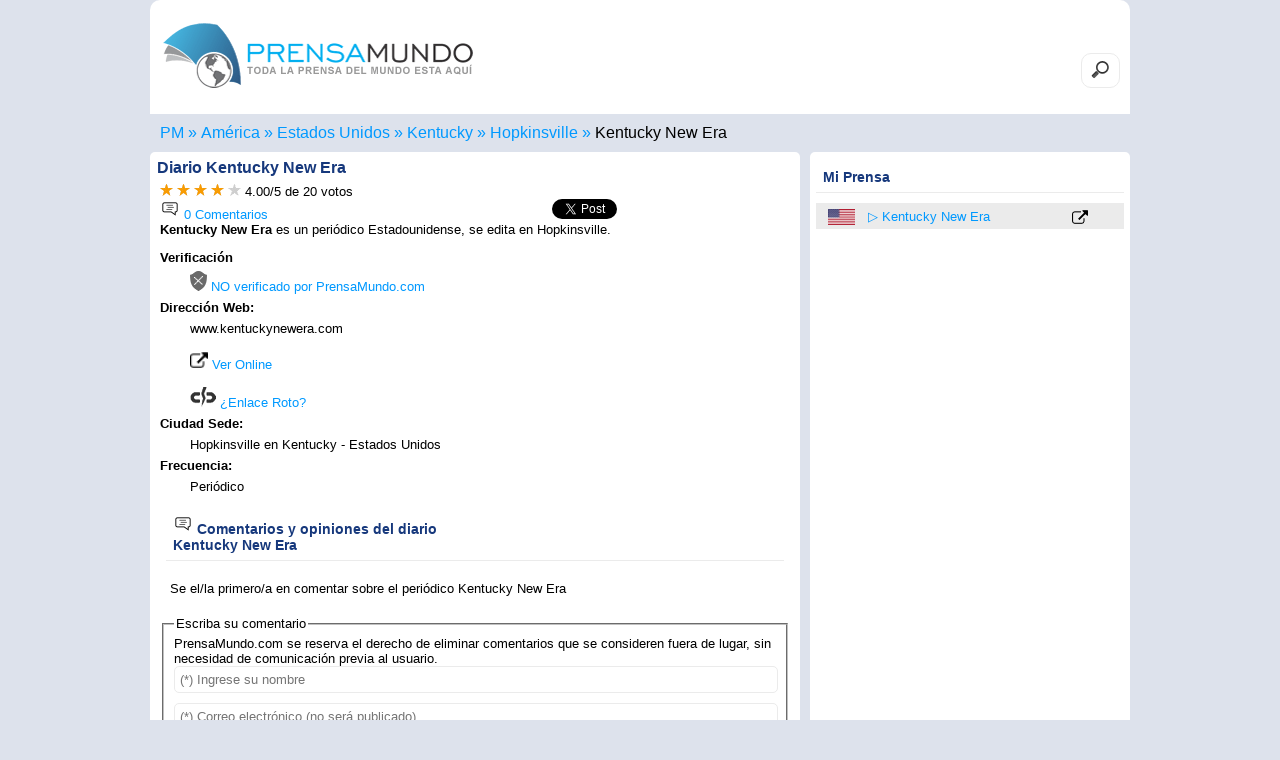

--- FILE ---
content_type: text/html; charset=UTF-8
request_url: https://www.prensamundo.com/estados-unidos/hopkinsville/kentucky-new-era.html
body_size: 11477
content:
<!DOCTYPE html>
<html lang="es">
	<head>
		<meta charset="utf-8">
		<title>▷ Kentucky New Era - Hopkinsville - PrensaMundo.com</title>
		
		<meta name="DC.language" content="es"><meta name="viewport" content="width=device-width,initial-scale=1"><!--[if lt IE 9]><script src="http://html5shiv.googlecode.com/svn/trunk/html5.js"></script><![endif]--><link rel="icon" href="https://www.prensamundo.com/favicon.ico" sizes="16x16 32x32 48x48" type="image/vnd.microsoft.icon"><link rel='stylesheet' type='text/css' href='../../..//css/prensamundo.css' media="all"><link rel="canonical" href="https://www.prensamundo.com/estados-unidos/hopkinsville/kentucky-new-era.html" /><link rel="alternate" hreflang="x-default" href="https://www.prensamundo.com/estados-unidos/hopkinsville/kentucky-new-era.html"><meta name="robots" content="index, follow"><meta name="googlebot" content="index, follow"><script type="text/javascript" src="../../../js/js.js" async></script><script async src="//pagead2.googlesyndication.com/pagead/js/adsbygoogle.js"></script><script async>(adsbygoogle = window.adsbygoogle || []).push({google_ad_client: "ca-pub-1212625203745378",enable_page_level_ads: true});</script><!-- Global site tag (gtag.js) - Google Analytics --><script async src="https://www.googletagmanager.com/gtag/js?id=UA-7504768-1"></script><script>window.dataLayer = window.dataLayer || [];function gtag(){dataLayer.push(arguments);}gtag('js', new Date());gtag('config', 'UA-7504768-1');</script><script>var esdiario=false;</script>		<meta name="Keywords" content="Kentucky New Era, diarios, periodicos diarios, prensa, periodicos, digital, prensa escrita, informacion, noticias, actualidad,Hopkinsville, Estados Unidos">
		<meta name="description" content="Periódico Kentucky New Era ofrece sus servicios en la ciudad de Hopkinsville, el diario Kentucky New Era contiene información actualizada de lo que acontece en Hopkinsville de Estados Unidos  en PrensaMundo.com">
		<script>esdiario=true; var externo="out";</script>
		<script type="text/javascript">var votacionActual= 8;</script>
		<meta property="og:url"           content="https://www.prensamundo.com/estados-unidos/hopkinsville/kentucky-new-era.html" />
		<meta property="og:type"          content="website" />
		<meta property="og:title"         content="Kentucky New Era - PrensaMundo.com" />
		<meta property="og:description"   content="Periódico Kentucky New Era ofrece sus servicios en la ciudad de Hopkinsville, el diario Kentucky New Era contiene información actualizada de lo que acontece en Hopkinsville de Estados Unidos" />
		<meta property="og:image"         content="https://www.prensamundo.com/nuevas_banderas/logo-prensamundo.png" />
		<link rel="alternate" href="https://jornais.prensamundo.com/estados-unidos/hopkinsville/kentucky-new-era.html" hreflang="pt" />
		<link rel="alternate" href="https://newspapers.prensamundo.com/united-states/hopkinsville/kentucky-new-era.html" hreflang="en" />
		<link rel="alternate" href="https://journaux.prensamundo.com/etats-unis/hopkinsville/kentucky-new-era.html" hreflang="fr" />
		<link rel="alternate" href="https://giornali.prensamundo.com/stati-uniti/hopkinsville/kentucky-new-era.html" hreflang="it" />
<script type="application/ld+json">
{
  "@context": "https://schema.org/", 
  "@type": "BreadcrumbList", 
  "itemListElement": [{
    "@type": "ListItem", 
    "position": 1, 
    "name": "Prensa Mundo",
    "item": "https://www.prensamundo.com"  
  },{
    "@type": "ListItem", 
    "position": 2, 
    "name": "América",
    "item": "https://www.prensamundo.com/america.htm"  
  },{
    "@type": "ListItem", 
    "position": 3, 
    "name": "Estados Unidos",
    "item": "https://www.prensamundo.com/estados-unidos.html"  
  }  ,{
    "@type": "ListItem", 
    "position": 4, 
    "name": "Kentucky",
    "item": "https://www.prensamundo.com/estados-unidos/kentucky.htm"  
  }
    ,{
    "@type": "ListItem", 
    "position": 5, 
    "name": "Hopkinsville",
    "item": "https://www.prensamundo.com/estados-unidos/hopkinsville.html"  
  },{
    "@type": "ListItem", 
    "position": 6, 
    "name": "Kentucky New Era",
    "item": "https://www.prensamundo.com/estados-unidos/hopkinsville/kentucky-new-era.html"  
  }]
}
</script>
   </head>
   <body onload="visitas('2471','../../../');refreX('../../../nuevas_banderas/');">
         <header><figure><a href="https://www.prensamundo.com/" title='Prensa del Mundo en Español'><img src="../../../nuevas_banderas/logo-prensamundo.png" width="310" height='85' alt="Prensa escrita y prensa digital en español" title="Prensa Mundial en español" /></a></figure><form method='post' action='../../../buscardiario.php' id='busca' class='busca'><input type="search" placeholder="Buscar en PrensaMundo" name="palabra" minlength="2" maxlength='30' required></form></header>      <nav class='caja'><ul class="breadcrumb"><li><a href="https://www.prensamundo.com/" title="Inicio"><span>PM</span></a></li><li><a href="../../../america.htm" title='Periódicos Americanos'><span>América</span></a></li><li><a href="../../../estados-unidos.html" title='Periódicos Estadounidenses'><span>Estados Unidos</span></a></li><li><a href="../../../estados-unidos/kentucky.htm" title='Periódicos en Kentucky'><span>Kentucky</span></a></li><li><a href="../../../estados-unidos/hopkinsville.html" title='Periódicos en Hopkinsville'><span>Hopkinsville</span></a></li><li><a href="../../../estados-unidos/hopkinsville/kentucky-new-era.html" title="Medio informativo Kentucky New Era"><span>Kentucky New Era</span></a></li></ul></nav>
	<div id="fb-root"></div>
  <script>(function(d, s, id) {
    var js, fjs = d.getElementsByTagName(s)[0];
    if (d.getElementById(id)) return;
    js = d.createElement(s); js.id = id;
	js.async=true;
    js.src = "https://connect.facebook.net/es_ES/sdk.js#xfbml=1&version=v3.0";
    fjs.parentNode.insertBefore(js, fjs);
  }(document, 'script', 'facebook-jssdk'));</script>
      <section>
        <article>
			<aside class='bloque1'>
			<div>
				<h1>Diario <span class='fn'>Kentucky New Era</span></h1>
				<div id='subh1'>
				<div id='forDes'>
					<span><span class="estrellas">
					<span><a onmouseover="cargar(1,'../../../nuevas_banderas/');" href="javascript:slc(1,2471,'../../../');" onmouseout="refreX('../../../nuevas_banderas/')" title='Deficiente'><img id="est1" height="12" width="13" src="../../../nuevas_banderas/starsi.gif" alt='Deficiente' title='1 - Deficiente' /></a></span>
					<span><a onmouseover="cargar(2,'../../../nuevas_banderas/');" href="javascript:slc(2,2471,'../../../');" onmouseout="refreX('../../../nuevas_banderas/')" title='Regular'><img id="est2" height="12" width="13" src="../../../nuevas_banderas/starno.gif" alt='Regular' title='2 - Regular' /></a></span>
					<span><a onmouseover="cargar(3,'../../../nuevas_banderas/');" href="javascript:slc(3,2471,'../../../');" onmouseout="refreX('../../../nuevas_banderas/')" title='Bueno'><img id="est3" height="12" width="13" src="../../../nuevas_banderas/starno.gif" alt='Bueno' title='3 - Bueno' /></a></span>
					<span><a onmouseover="cargar(4,'../../../nuevas_banderas/');" href="javascript:slc(4,2471,'../../../');" onmouseout="refreX('../../../nuevas_banderas/')" title='Muy bueno'><img id="est4" height="12" width="13" src="../../../nuevas_banderas/starno.gif" alt='Muy bueno' title='4 - Muy bueno' /></a></span>
					<span><a onmouseover="cargar(5,'../../../nuevas_banderas/');" href="javascript:slc(5,2471,'../../../');" onmouseout="refreX('../../../nuevas_banderas/')" title='Excelente'><img id="est5" height="12" width="13" src="../../../nuevas_banderas/starno.gif" alt='Excelente' title='Excelente' /></a></span> 
					</span>
					</span>
					
					<span> <span class="average" id="avg">4.00</span>/<span class="best">5</span>
					</span> de <span class="votes" id="votos">20</span> votos 
					<span id='mensaje'></span>
				</div>
				
				</div>
				
				</div>
				<div class='shares'><div class='flotaizq'><a href='#comentarios' title="0 Comentarios para Kentucky New Era"><img src='../../../nuevas_banderas/comentarios.png' width='20' height='20' alt="0 Comentarios Kentucky New Era" title="0 Comentarios Kentucky New Era"> 0 Comentarios</a></div>				<div class="fb-like" data-href="http://www.prensamundo.com/estados-unidos/hopkinsville/kentucky-new-era.html" data-layout="button_count" data-action="like" data-size="small" data-show-faces="true" data-share="true"></div><span class='twit'><a href="http://twitter.com/share" class="twitter-share-button" data-count="none">Tweet</a><script type="text/javascript">// <![CDATA[
(function() {
        var twitterScriptTag = document.createElement('script');
        twitterScriptTag.type = 'text/javascript';
        twitterScriptTag.async = true;
        twitterScriptTag.src = '//platform.twitter.com/widgets.js';
        var s = document.getElementsByTagName('script')[0];
        s.parentNode.insertBefore(twitterScriptTag, s);
})();
// ]]></script></span></div>
				</div>
								<div class='p'><p>				<div><strong>Kentucky New Era</strong> es un periódico Estadounidense, se edita en Hopkinsville.</div>								<div class='publicidadInterna'><script async src="//pagead2.googlesyndication.com/pagead/js/adsbygoogle.js"></script><!-- PM2019_Bloque1_1 --><ins class="adsbygoogle" style="display:block" data-ad-client="ca-pub-1212625203745378" data-full-width-responsive="true"></ins>
<script>
    if (Math.random() < .5) {
      mySlotId = '7391308623';//PM2019_Bloque1_1
	  AdFormat="auto"
    } else {
      mySlotId = '5433964704';//PM2020_LinksB1
	  AdFormat="link"
    }
    (adsbygoogle = window.adsbygoogle || []).push({
      params: { google_ad_slot: mySlotId,google_ad_format:AdFormat }
    });
</script></div>				<dl>
				<dt>Verificación</dt><dd><span><a href='#' title='Periódico Sin Verificar por PrensaMundo.com'><img src='../../../nuevas_banderas/nook.png' width='17' height='20' alt='Diario no Verificado'> NO verificado por PrensaMundo.com</a></span></dd>
																<dt>Dirección Web: </dt><dd>www.kentuckynewera.com <br><br><div><a href='http://www.prensamundo.com/estados-unidos/hopkinsville/kentucky-new-era/online.html' rel='nofollow' title="Ver Online Kentucky New Era" target='_blank'><img src='../../../nuevas_banderas/link-externo.png' width='18' height='18' alt="Enlace Externo Kentucky New Era" title="Enlace Externo Kentucky New Era"> Ver Online</a></div><br><div class=''><a href= "javascript:enlaceRoto('www.kentuckynewera.com','../../../')" title='Reportar Enlace Roto'><img src='../../../nuevas_banderas/enlace-roto.gif' width='26' height='20' alt="Reporte Enlace Roto Kentucky New Era" title="Reporte Enlace Roto Kentucky New Era"> ¿Enlace Roto?</a></div></dd>
																<dt>Ciudad Sede:</dt><dd>Hopkinsville en Kentucky - Estados Unidos</dd>
								<dt>Frecuencia: </dt><dd>Periódico</dd>
																												</dl>
												<h2 id='comentarios'><img src='../../../nuevas_banderas/comentarios.png' width='20' height='20' alt='Comentarios Kentucky New Era' title='Comentarios Kentucky New Era'> Comentarios y opiniones del diario Kentucky New Era</h2><div class='sep sep2'>Se el/la primero/a en comentar sobre el periódico Kentucky New Era</div><form method='post' name='f1' id='idenvio' action='#enviado'><fieldset><legend>Escriba su comentario</legend><div class='gray2'>PrensaMundo.com se reserva el derecho de eliminar comentarios que se consideren fuera de lugar, sin necesidad de comunicación previa al usuario.</div><label><input id="nombre" name="nombre" type="text" placeholder="(*) Ingrese su nombre" required size="50"></label><label><input id="email" name="email" type="email" placeholder="(*) Correo electrónico (no será publicado)" required size="50"></label><label><textarea id="comentario" name="comentario" placeholder="(*) Comentario...(Permitido 600 caracteres)" required maxlength="600"></textarea></label><input type='hidden' name='iddiarioX' id='iddiarioX' value='2471'><input type='button' value='Enviar Comentario' class='btn' onclick='validar2(this.form,"../../../")'><div class='msg'>(*) Campo obligatorio</div></fieldset></form>				</p>
				</div>
			</aside>
			
			<aside class='bloque2'>
			<script>
if (esdiario){
	var url=location.href;
	url=url.split("mundo.com/");
	url=url[1];
	url=url.split("#");
	url=url[0];
	var pais=url.split("/");
	pais=pais[0];
	url=url+","+pais+","+externo;
	var diario=document.title;
	diario=diario.split(" - ");
	diario=diario[0];
	for(i=10;i>0;i--){
			j=i-1;
			if (getCookie("url"+i)==url) { 
				setCookie("per"+i, "", 0);
				setCookie("url"+i, "", 0);
				for (ii=i;ii<=10;ii++){
					ji=ii+1;
					setCookie("per"+ii, getCookie("per"+ji), 365);
					setCookie("url"+ii, getCookie("url"+ji), 365);
				}
			}
	}
	for(i=10;i>1;i--){
			j=i-1;
			if (getCookie("url"+i)!=url) {					
				setCookie("per"+i, getCookie("per"+j), 365);
				setCookie("url"+i, getCookie("url"+j), 365);
			}
	}
	setCookie("per"+1, diario, 365);
	setCookie("url"+1, url, 365);
}
function elim(n){
	setCookie("per"+n, "", 0);
	setCookie("url"+n, "", 0);
	for (ii=n;ii<=10;ii++){
		ji=ii+1;
		setCookie("per"+ii, getCookie("per"+ji), 365);
		setCookie("url"+ii, getCookie("url"+ji), 365);
	}
	location.reload();
	
	/*
	var node = document.getElementById('der' + n);
	node.parentNode.removeChild(node);*/
}
</script>
<script>
if (getCookie("per"+1)!="") document.write("<h2>Mi Prensa</h2><ul class='ulder' id='XXX'>");
if (location.pathname=='/') finar=6;else finar=10;
for(i=1;i<=finar;i++){
		if (getCookie("per"+i)!="") {
			soplit = getCookie("url"+i).split(',');
			uno=soplit[0];
			resoplit= uno.split('/');
						resoplit[2]=resoplit[2].replace(".html", "");
						document.write("<li id='der"+i+"'><a href='../../../"+soplit[1]+".html' title='"+soplit[1]+"'><img src='../../../nuevas_banderas/"+soplit[1]+".png' width='27' height='16'></a> <a href='../../../"+soplit[0]+"'>"+getCookie("per"+i)+"</a>");
			if (soplit[2]=="in")
			document.write("<a href='../../../"+resoplit[0]+"/"+resoplit[1]+"/"+resoplit[2]+".html' title='Ver "+getCookie("per"+i)+"'><img src='../../../nuevas_banderas/link-interno.png' width='16' height='16' alt='Enlace Diario "+getCookie("per"+i)+"'></a><a href='javascript:elim("+i+")' class='elim' title='Eliminar de la lista'>X</a></li>");
			else 
			document.write("<a href='../../../"+resoplit[0]+"/"+resoplit[1]+"/"+resoplit[2]+"/online.html' title='Ver Online "+getCookie("per"+i)+"' target='_blank'><img src='../../../nuevas_banderas/link-externo.png' width='16' height='16' alt='Enlace Externo Diario "+getCookie("per"+i)+"'></a><a href='javascript:elim("+i+")' class='elim' title='Eliminar de la lista'>X</a></li>");
		}
	}
if (getCookie("per"+1)!="") document.write("</ul>");
</script>
			<div class='pubDerecha'><script async src="https://pagead2.googlesyndication.com/pagead/js/adsbygoogle.js"></script><!-- PM Links resp dere --><ins class="adsbygoogle" style="display:block;width:300px;height:250px" data-ad-client="ca-pub-1212625203745378" data-ad-slot="9581622532" data-ad-format="link" data-full-width-responsive="true"></ins><script> (adsbygoogle = window.adsbygoogle || []).push({});</script></div>			<h2>Prensa de Hoy</h2><ul class='ulder'>
<li><a href='../../../peru.html' title='Perú'><img src='../../../nuevas_banderas/peru.png' width='27' height='16' alt='Perú' title='Perú'></a><a href='../../../peru/iquitos/la-region.html' title="La Región">La Región</a><a href='../../../peru/iquitos/la-region/online.html' rel='nofollow' title="Ver La Región" target='_blank'><img src='../../../nuevas_banderas/link-externo.png' width='16' height='16' alt="Ver La Región" title="Ver La Región"></a></li><li><a href='../../../estados-unidos.html' title='Estados Unidos'><img src='../../../nuevas_banderas/estados-unidos.png' width='27' height='16' alt='Estados Unidos' title='Estados Unidos'></a><a href='../../../estados-unidos/sunbury/sunbury-news.html' title="Sunbury News">Sunbury News</a><a href='../../../estados-unidos/sunbury/sunbury-news/online.html' rel='nofollow' title="Ver Sunbury News" target='_blank'><img src='../../../nuevas_banderas/link-externo.png' width='16' height='16' alt="Ver Sunbury News" title="Ver Sunbury News"></a></li><li><a href='../../../estados-unidos.html' title='Estados Unidos'><img src='../../../nuevas_banderas/estados-unidos.png' width='27' height='16' alt='Estados Unidos' title='Estados Unidos'></a><a href='../../../estados-unidos/elkader/clayton-county-register.html' title="Clayton County Register">Clayton County Register</a><a href='../../../estados-unidos/elkader/clayton-county-register/online.html' rel='nofollow' title="Ver Clayton County Register" target='_blank'><img src='../../../nuevas_banderas/link-externo.png' width='16' height='16' alt="Ver Clayton County Register" title="Ver Clayton County Register"></a></li><li><a href='../../../estados-unidos.html' title='Estados Unidos'><img src='../../../nuevas_banderas/estados-unidos.png' width='27' height='16' alt='Estados Unidos' title='Estados Unidos'></a><a href='../../../estados-unidos/princeton-new-jersey/princeton-spectator.html' title="Princeton Spectator">Princeton Spectator</a><a href='../../../estados-unidos/princeton-new-jersey/princeton-spectator/online.html' rel='nofollow' title="Ver Princeton Spectator" target='_blank'><img src='../../../nuevas_banderas/link-externo.png' width='16' height='16' alt="Ver Princeton Spectator" title="Ver Princeton Spectator"></a></li><li><a href='../../../estados-unidos.html' title='Estados Unidos'><img src='../../../nuevas_banderas/estados-unidos.png' width='27' height='16' alt='Estados Unidos' title='Estados Unidos'></a><a href='../../../estados-unidos/bradenton/bradenton-herald.html' title="Bradenton Herald">Bradenton Herald</a><a href='../../../estados-unidos/bradenton/bradenton-herald/online.html' rel='nofollow' title="Ver Bradenton Herald" target='_blank'><img src='../../../nuevas_banderas/link-externo.png' width='16' height='16' alt="Ver Bradenton Herald" title="Ver Bradenton Herald"></a></li><li><a href='../../../estados-unidos.html' title='Estados Unidos'><img src='../../../nuevas_banderas/estados-unidos.png' width='27' height='16' alt='Estados Unidos' title='Estados Unidos'></a><a href='../../../estados-unidos/laredo/laredo-morning-times.html' title="Laredo Morning Times">Laredo Morning Times</a><a href='../../../estados-unidos/laredo/laredo-morning-times/online.html' rel='nofollow' title="Ver Laredo Morning Times" target='_blank'><img src='../../../nuevas_banderas/link-externo.png' width='16' height='16' alt="Ver Laredo Morning Times" title="Ver Laredo Morning Times"></a></li></ul>			</aside>
		</article>
		<aside class='mod1'>
<h2>Prensa en Español</h2>
<ul><li><a href='https://www.prensamundo.com/estados-unidos.html' title='Estados Unidos'><img src='https://www.prensamundo.com/nuevas_banderas/estados-unidos.png' width='56' height='33' alt='Estados Unidos' title='Estados Unidos'></a></li><li><a href='https://www.prensamundo.com/mexico.html' title='Mexico'><img src='https://www.prensamundo.com/nuevas_banderas/mexico.png' width='56' height='33' alt='Mexico' title='Mexico'></a></li><li><a href='https://www.prensamundo.com/argentina.html' title='Argentina'><img src='https://www.prensamundo.com/nuevas_banderas/argentina.png' width='56' height='33' alt='Argentina' title='Argentina'></a></li><li><a href='https://www.prensamundo.com/espana.html' title='España'><img src='https://www.prensamundo.com/nuevas_banderas/espana.png' width='56' height='33' alt='España' title='España'></a></li><li><a href='https://www.prensamundo.com/venezuela.html' title='Venezuela'><img src='https://www.prensamundo.com/nuevas_banderas/venezuela.png' width='56' height='33' alt='Venezuela' title='Venezuela'></a></li><li><a href='https://www.prensamundo.com/chile.html' title='Chile'><img src='https://www.prensamundo.com/nuevas_banderas/chile.png' width='56' height='33' alt='Chile' title='Chile'></a></li><li><a href='https://www.prensamundo.com/el-salvador.html' title='El Salvador'><img src='https://www.prensamundo.com/nuevas_banderas/el-salvador.png' width='56' height='33' alt='El Salvador' title='El Salvador'></a></li><li><a href='https://www.prensamundo.com/colombia.html' title='Colombia'><img src='https://www.prensamundo.com/nuevas_banderas/colombia.png' width='56' height='33' alt='Colombia' title='Colombia'></a></li><li><a href='https://www.prensamundo.com/peru.html' title='Perú'><img src='https://www.prensamundo.com/nuevas_banderas/peru.png' width='56' height='33' alt='Perú' title='Perú'></a></li><li><a href='https://www.prensamundo.com/ecuador.html' title='Ecuador'><img src='https://www.prensamundo.com/nuevas_banderas/ecuador.png' width='56' height='33' alt='Ecuador' title='Ecuador'></a></li><li><a href='https://www.prensamundo.com/uruguay.html' title='Uruguay'><img src='https://www.prensamundo.com/nuevas_banderas/uruguay.png' width='56' height='33' alt='Uruguay' title='Uruguay'></a></li><li><a href='https://www.prensamundo.com/bolivia.html' title='Bolivia'><img src='https://www.prensamundo.com/nuevas_banderas/bolivia.png' width='56' height='33' alt='Bolivia' title='Bolivia'></a></li><li><a href='https://www.prensamundo.com/honduras.html' title='Honduras'><img src='https://www.prensamundo.com/nuevas_banderas/honduras.png' width='56' height='33' alt='Honduras' title='Honduras'></a></li><li><a href='https://www.prensamundo.com/costa-rica.html' title='Costa Rica'><img src='https://www.prensamundo.com/nuevas_banderas/costa-rica.png' width='56' height='33' alt='Costa Rica' title='Costa Rica'></a></li><li><a href='https://www.prensamundo.com/guatemala.html' title='Guatemala'><img src='https://www.prensamundo.com/nuevas_banderas/guatemala.png' width='56' height='33' alt='Guatemala' title='Guatemala'></a></li><li><a href='https://www.prensamundo.com/paraguay.html' title='Paraguay'><img src='https://www.prensamundo.com/nuevas_banderas/paraguay.png' width='56' height='33' alt='Paraguay' title='Paraguay'></a></li><li><a href='https://www.prensamundo.com/panama.html' title='Panama'><img src='https://www.prensamundo.com/nuevas_banderas/panama.png' width='56' height='33' alt='Panama' title='Panama'></a></li><li><a href='https://www.prensamundo.com/republica-dominicana.html' title='Republica Dominicana'><img src='https://www.prensamundo.com/nuevas_banderas/republica-dominicana.png' width='56' height='33' alt='República Dominicana' title='República Dominicana'></a></li><li><a href='https://www.prensamundo.com/cuba.html' title='Cuba'><img src='https://www.prensamundo.com/nuevas_banderas/cuba.png' width='56' height='33' alt='Cuba' title='Cuba'></a></li><li><a href='https://www.prensamundo.com/puerto-rico.html' title='Puerto Rico'><img src='https://www.prensamundo.com/nuevas_banderas/puerto-rico.png' width='56' height='33' alt='Puerto Rico' title='Puerto Rico'></a></li><li><a href='https://www.prensamundo.com/nicaragua.html' title='Nicaragua'><img src='https://www.prensamundo.com/nuevas_banderas/nicaragua.png' width='56' height='33' alt='Nicaragua' title='Nicaragua'></a></li></ul></aside>		<script>function act10(num,t){document.getElementById(t+"1").className = "inact";document.getElementById(t+"2").className = "inact";document.getElementById(t+"3").className = "inact";document.getElementById(t+""+num).className = "act";document.getElementById(t+'101').className='invisible';document.getElementById(t+'102').className='invisible';document.getElementById(t+'103').className='invisible';document.getElementById(t+'10'+num).className='visible';}</script>
<aside class='mod2' id='t10menu'><h2><a href='https://www.prensamundo.com/top-10-prensa.php' title='Ranking Mundial'>Top 10 Diarios</a> en español</h2><ul class='t10menu'><li class='act' id='t1'><a href='#t10menu' title='Top 10 Visitas a periódicos en PrensaMundo.com' onclick='act10("1","t")'>+ Visitados</a></li><li class='inact' id='t2'><a href='#t10menu' title='Top 10 diarios Ranking Mundial' onclick='act10("2","t")'><span class='no768'>Mejor</span> <span>Ranking</span></a></li><li class='inact' id='t3'><a href='#t10menu' title='Top 10 prensa mejor valorada' onclick='act10("3","t")'><span class='no768'>Mejores</span> <span>Votados</span></a></li></ul><ul id='t101' class='visible'><li><span><a href='#' title='Periódico no Verificado por PrensaMundo.com'><img src='https://www.prensamundo.com/nuevas_banderas/nook.png' width='17' height='20' alt='Diario no Verificado' title='Periodico no Verificado'></a></span><span  class='sp2'><a href='https://www.prensamundo.com/el-salvador/san-salvador/la-pagina.html' title="La Página">La Página</a></span><span class='flotader'><a href='https://www.prensamundo.com/el-salvador.html' title="El Salvador"><img src='https://www.prensamundo.com/nuevas_banderas/el-salvador.png' width='27' height='16' alt='El Salvador' title='El Salvador'></a></span><span class='flotader'>4 <img src='https://www.prensamundo.com/nuevas_banderas/starsi.gif' width='13' height='12' alt='4 Estrellas' title='4 Estrellas'></span><span class='flotader'><a href='../../../el-salvador/san-salvador/la-pagina/online.html' title="Ver La Página" target='_blank'><img src='https://www.prensamundo.com/nuevas_banderas/link-externo.png' width='16' height='16' alt="Ver La Página" title="Ver La Página"></a></span></li><li><span><a href='#' title='Periódico no Verificado por PrensaMundo.com'><img src='https://www.prensamundo.com/nuevas_banderas/nook.png' width='17' height='20' alt='Diario no Verificado' title='Periodico no Verificado'></a></span><span  class='sp2'><a href='https://www.prensamundo.com/el-salvador/san-salvador/el-diario-de-hoy.html' title="El Diario de Hoy">El Diario de Hoy</a></span><span class='flotader'><a href='https://www.prensamundo.com/el-salvador.html' title="El Salvador"><img src='https://www.prensamundo.com/nuevas_banderas/el-salvador.png' width='27' height='16' alt='El Salvador' title='El Salvador'></a></span><span class='flotader'>5 <img src='https://www.prensamundo.com/nuevas_banderas/starsi.gif' width='13' height='12' alt='5 Estrellas' title='5 Estrellas'></span><span class='flotader'><a href='../../../el-salvador/san-salvador/el-diario-de-hoy/online.html' title="Ver El Diario de Hoy" target='_blank'><img src='https://www.prensamundo.com/nuevas_banderas/link-externo.png' width='16' height='16' alt="Ver El Diario de Hoy" title="Ver El Diario de Hoy"></a></span></li><li><span><a href='#' title='Periódico no Verificado por PrensaMundo.com'><img src='https://www.prensamundo.com/nuevas_banderas/nook.png' width='17' height='20' alt='Diario no Verificado' title='Periodico no Verificado'></a></span><span  class='sp2'><a href='https://www.prensamundo.com/el-salvador/san-salvador/la-prensa-grafica.html' title="La Prensa Gráfica">La Prensa Gráfica</a></span><span class='flotader'><a href='https://www.prensamundo.com/el-salvador.html' title="El Salvador"><img src='https://www.prensamundo.com/nuevas_banderas/el-salvador.png' width='27' height='16' alt='El Salvador' title='El Salvador'></a></span><span class='flotader'>5 <img src='https://www.prensamundo.com/nuevas_banderas/starsi.gif' width='13' height='12' alt='5 Estrellas' title='5 Estrellas'></span><span class='flotader'><a href='../../../el-salvador/san-salvador/la-prensa-grafica/online.html' title="Ver La Prensa Gráfica" target='_blank'><img src='https://www.prensamundo.com/nuevas_banderas/link-externo.png' width='16' height='16' alt="Ver La Prensa Gráfica" title="Ver La Prensa Gráfica"></a></span></li><li><span><a href='#' title='Periódico no Verificado por PrensaMundo.com'><img src='https://www.prensamundo.com/nuevas_banderas/nook.png' width='17' height='20' alt='Diario no Verificado' title='Periodico no Verificado'></a></span><span  class='sp2'><a href='https://www.prensamundo.com/chile/santiago-de-chile/la-nacion.html' title="La Nacion">La Nacion</a></span><span class='flotader'><a href='https://www.prensamundo.com/chile.html' title="Chile"><img src='https://www.prensamundo.com/nuevas_banderas/chile.png' width='27' height='16' alt='Chile' title='Chile'></a></span><span class='flotader'>4 <img src='https://www.prensamundo.com/nuevas_banderas/starsi.gif' width='13' height='12' alt='4 Estrellas' title='4 Estrellas'></span><span class='flotader'><a href='../../../chile/santiago-de-chile/la-nacion/online.html' title="Ver La Nacion" target='_blank'><img src='https://www.prensamundo.com/nuevas_banderas/link-externo.png' width='16' height='16' alt="Ver La Nacion" title="Ver La Nacion"></a></span></li><li><span><a href='#' title='Periódico no Verificado por PrensaMundo.com'><img src='https://www.prensamundo.com/nuevas_banderas/nook.png' width='17' height='20' alt='Diario no Verificado' title='Periodico no Verificado'></a></span><span  class='sp2'><a href='https://www.prensamundo.com/mexico/puerto-vallarta/siempre-libres.html' title="El Sol - Siempre Libres">El Sol - Siempre Libres</a></span><span class='flotader'><a href='https://www.prensamundo.com/mexico.html' title="Mexico"><img src='https://www.prensamundo.com/nuevas_banderas/mexico.png' width='27' height='16' alt='Mexico' title='Mexico'></a></span><span class='flotader'>3 <img src='https://www.prensamundo.com/nuevas_banderas/starsi.gif' width='13' height='12' alt='3 Estrellas' title='3 Estrellas'></span><span class='flotader'><a href='../../../mexico/puerto-vallarta/siempre-libres/online.html' title="Ver El Sol - Siempre Libres" target='_blank'><img src='https://www.prensamundo.com/nuevas_banderas/link-externo.png' width='16' height='16' alt="Ver El Sol - Siempre Libres" title="Ver El Sol - Siempre Libres"></a></span></li><li><span><a href='#' title='Periódico no Verificado por PrensaMundo.com'><img src='https://www.prensamundo.com/nuevas_banderas/nook.png' width='17' height='20' alt='Diario no Verificado' title='Periodico no Verificado'></a></span><span  class='sp2'><a href='https://www.prensamundo.com/espana/madrid/marca.html' title="Marca">Marca</a></span><span class='flotader'><a href='https://www.prensamundo.com/espana.html' title="España"><img src='https://www.prensamundo.com/nuevas_banderas/espana.png' width='27' height='16' alt='España' title='España'></a></span><span class='flotader'>4 <img src='https://www.prensamundo.com/nuevas_banderas/starsi.gif' width='13' height='12' alt='4 Estrellas' title='4 Estrellas'></span><span class='flotader'><a href='../../../espana/madrid/marca/online.html' title="Ver Marca" target='_blank'><img src='https://www.prensamundo.com/nuevas_banderas/link-externo.png' width='16' height='16' alt="Ver Marca" title="Ver Marca"></a></span></li><li><span><a href='#' title='Periódico no Verificado por PrensaMundo.com'><img src='https://www.prensamundo.com/nuevas_banderas/nook.png' width='17' height='20' alt='Diario no Verificado' title='Periodico no Verificado'></a></span><span  class='sp2'><a href='https://www.prensamundo.com/venezuela/caracas/el-nacional.html' title="El Nacional">El Nacional</a></span><span class='flotader'><a href='https://www.prensamundo.com/venezuela.html' title="Venezuela"><img src='https://www.prensamundo.com/nuevas_banderas/venezuela.png' width='27' height='16' alt='Venezuela' title='Venezuela'></a></span><span class='flotader'>5 <img src='https://www.prensamundo.com/nuevas_banderas/starsi.gif' width='13' height='12' alt='5 Estrellas' title='5 Estrellas'></span><span class='flotader'><a href='../../../venezuela/caracas/el-nacional/online.html' title="Ver El Nacional" target='_blank'><img src='https://www.prensamundo.com/nuevas_banderas/link-externo.png' width='16' height='16' alt="Ver El Nacional" title="Ver El Nacional"></a></span></li><li><span><a href='#' title='Periódico no Verificado por PrensaMundo.com'><img src='https://www.prensamundo.com/nuevas_banderas/nook.png' width='17' height='20' alt='Diario no Verificado' title='Periodico no Verificado'></a></span><span  class='sp2'><a href='https://www.prensamundo.com/argentina/buenos-aires/clarin.html' title="Clarín">Clarín</a></span><span class='flotader'><a href='https://www.prensamundo.com/argentina.html' title="Argentina"><img src='https://www.prensamundo.com/nuevas_banderas/argentina.png' width='27' height='16' alt='Argentina' title='Argentina'></a></span><span class='flotader'>5 <img src='https://www.prensamundo.com/nuevas_banderas/starsi.gif' width='13' height='12' alt='5 Estrellas' title='5 Estrellas'></span><span class='flotader'><a href='../../../argentina/buenos-aires/clarin/online.html' title="Ver Clarín" target='_blank'><img src='https://www.prensamundo.com/nuevas_banderas/link-externo.png' width='16' height='16' alt="Ver Clarín" title="Ver Clarín"></a></span></li><li><span><a href='#' title='Periódico no Verificado por PrensaMundo.com'><img src='https://www.prensamundo.com/nuevas_banderas/nook.png' width='17' height='20' alt='Diario no Verificado' title='Periodico no Verificado'></a></span><span  class='sp2'><a href='https://www.prensamundo.com/espana/madrid/el-pais.html' title="El País">El País</a></span><span class='flotader'><a href='https://www.prensamundo.com/espana.html' title="España"><img src='https://www.prensamundo.com/nuevas_banderas/espana.png' width='27' height='16' alt='España' title='España'></a></span><span class='flotader'>5 <img src='https://www.prensamundo.com/nuevas_banderas/starsi.gif' width='13' height='12' alt='5 Estrellas' title='5 Estrellas'></span><span class='flotader'><a href='../../../espana/madrid/el-pais/online.html' title="Ver El País" target='_blank'><img src='https://www.prensamundo.com/nuevas_banderas/link-externo.png' width='16' height='16' alt="Ver El País" title="Ver El País"></a></span></li><li><span><a href='#' title='Periódico no Verificado por PrensaMundo.com'><img src='https://www.prensamundo.com/nuevas_banderas/nook.png' width='17' height='20' alt='Diario no Verificado' title='Periodico no Verificado'></a></span><span  class='sp2'><a href='https://www.prensamundo.com/el-salvador/san-salvador/el-mundo.html' title="El Mundo">El Mundo</a></span><span class='flotader'><a href='https://www.prensamundo.com/el-salvador.html' title="El Salvador"><img src='https://www.prensamundo.com/nuevas_banderas/el-salvador.png' width='27' height='16' alt='El Salvador' title='El Salvador'></a></span><span class='flotader'>3 <img src='https://www.prensamundo.com/nuevas_banderas/starsi.gif' width='13' height='12' alt='3 Estrellas' title='3 Estrellas'></span><span class='flotader'><a href='../../../el-salvador/san-salvador/el-mundo/online.html' title="Ver El Mundo" target='_blank'><img src='https://www.prensamundo.com/nuevas_banderas/link-externo.png' width='16' height='16' alt="Ver El Mundo" title="Ver El Mundo"></a></span></li></ul><ul id='t102' class='invisible'><li><span><img src='https://www.prensamundo.com/nuevas_banderas/nook.png' width='17' height='20' alt='Periódico no Verificado por PrensaMundo.com' title='Diario no Verificado por PrensaMundo.com'></span><span  class='sp2'><a href='https://www.prensamundo.com/china/pekin/xihua.html' title="Xihua">Xihua</a></span><span class='flotader'><a href='https://www.prensamundo.com/china.html' title="China"><img src='https://www.prensamundo.com/nuevas_banderas/china.png' width='27' height='16' alt='China' title='China'></a></span><span class='flotader'>5 <img src='https://www.prensamundo.com/nuevas_banderas/starsi.gif' width='13' height='12' alt='5 Estrellas' title='5 Estrellas'></span><span class='flotader'><a href='../../../china/pekin/xihua/online.html' title="Ver Xihua" target='_blank'><img src='https://www.prensamundo.com/nuevas_banderas/link-externo.png' width='16' height='16' alt="Ver Xihua" title="Ver Xihua"></a></span></li><li><span><img src='https://www.prensamundo.com/nuevas_banderas/nook.png' width='17' height='20' alt='Periódico no Verificado por PrensaMundo.com' title='Diario no Verificado por PrensaMundo.com'></span><span  class='sp2'><a href='https://www.prensamundo.com/espana/madrid/el-pais.html' title="El País">El País</a></span><span class='flotader'><a href='https://www.prensamundo.com/espana.html' title="España"><img src='https://www.prensamundo.com/nuevas_banderas/espana.png' width='27' height='16' alt='España' title='España'></a></span><span class='flotader'>5 <img src='https://www.prensamundo.com/nuevas_banderas/starsi.gif' width='13' height='12' alt='5 Estrellas' title='5 Estrellas'></span><span class='flotader'><a href='../../../espana/madrid/el-pais/online.html' title="Ver El País" target='_blank'><img src='https://www.prensamundo.com/nuevas_banderas/link-externo.png' width='16' height='16' alt="Ver El País" title="Ver El País"></a></span></li><li><span><img src='https://www.prensamundo.com/nuevas_banderas/nook.png' width='17' height='20' alt='Periódico no Verificado por PrensaMundo.com' title='Diario no Verificado por PrensaMundo.com'></span><span  class='sp2'><a href='https://www.prensamundo.com/espana/madrid/marca.html' title="Marca">Marca</a></span><span class='flotader'><a href='https://www.prensamundo.com/espana.html' title="España"><img src='https://www.prensamundo.com/nuevas_banderas/espana.png' width='27' height='16' alt='España' title='España'></a></span><span class='flotader'>4 <img src='https://www.prensamundo.com/nuevas_banderas/starsi.gif' width='13' height='12' alt='4 Estrellas' title='4 Estrellas'></span><span class='flotader'><a href='../../../espana/madrid/marca/online.html' title="Ver Marca" target='_blank'><img src='https://www.prensamundo.com/nuevas_banderas/link-externo.png' width='16' height='16' alt="Ver Marca" title="Ver Marca"></a></span></li><li><span><img src='https://www.prensamundo.com/nuevas_banderas/nook.png' width='17' height='20' alt='Periódico no Verificado por PrensaMundo.com' title='Diario no Verificado por PrensaMundo.com'></span><span  class='sp2'><a href='https://www.prensamundo.com/argentina/buenos-aires/infobae.html' title="Infobae">Infobae</a></span><span class='flotader'><a href='https://www.prensamundo.com/argentina.html' title="Argentina"><img src='https://www.prensamundo.com/nuevas_banderas/argentina.png' width='27' height='16' alt='Argentina' title='Argentina'></a></span><span class='flotader'>5 <img src='https://www.prensamundo.com/nuevas_banderas/starsi.gif' width='13' height='12' alt='5 Estrellas' title='5 Estrellas'></span><span class='flotader'><a href='../../../argentina/buenos-aires/infobae/online.html' title="Ver Infobae" target='_blank'><img src='https://www.prensamundo.com/nuevas_banderas/link-externo.png' width='16' height='16' alt="Ver Infobae" title="Ver Infobae"></a></span></li><li><span><img src='https://www.prensamundo.com/nuevas_banderas/nook.png' width='17' height='20' alt='Periódico no Verificado por PrensaMundo.com' title='Diario no Verificado por PrensaMundo.com'></span><span  class='sp2'><a href='https://www.prensamundo.com/chile/santiago-de-chile/el-mercurio.html' title="El Mercurio">El Mercurio</a></span><span class='flotader'><a href='https://www.prensamundo.com/chile.html' title="Chile"><img src='https://www.prensamundo.com/nuevas_banderas/chile.png' width='27' height='16' alt='Chile' title='Chile'></a></span><span class='flotader'>5 <img src='https://www.prensamundo.com/nuevas_banderas/starsi.gif' width='13' height='12' alt='5 Estrellas' title='5 Estrellas'></span><span class='flotader'><a href='../../../chile/santiago-de-chile/el-mercurio/online.html' title="Ver El Mercurio" target='_blank'><img src='https://www.prensamundo.com/nuevas_banderas/link-externo.png' width='16' height='16' alt="Ver El Mercurio" title="Ver El Mercurio"></a></span></li><li><span><img src='https://www.prensamundo.com/nuevas_banderas/nook.png' width='17' height='20' alt='Periódico no Verificado por PrensaMundo.com' title='Diario no Verificado por PrensaMundo.com'></span><span  class='sp2'><a href='https://www.prensamundo.com/chile/santiago-de-chile/las-ultimas-noticias.html' title="Las Últimas Noticias">Las Últimas Noticias</a></span><span class='flotader'><a href='https://www.prensamundo.com/chile.html' title="Chile"><img src='https://www.prensamundo.com/nuevas_banderas/chile.png' width='27' height='16' alt='Chile' title='Chile'></a></span><span class='flotader'>5 <img src='https://www.prensamundo.com/nuevas_banderas/starsi.gif' width='13' height='12' alt='5 Estrellas' title='5 Estrellas'></span><span class='flotader'><a href='../../../chile/santiago-de-chile/las-ultimas-noticias/online.html' title="Ver Las Últimas Noticias" target='_blank'><img src='https://www.prensamundo.com/nuevas_banderas/link-externo.png' width='16' height='16' alt="Ver Las Últimas Noticias" title="Ver Las Últimas Noticias"></a></span></li><li><span><img src='https://www.prensamundo.com/nuevas_banderas/nook.png' width='17' height='20' alt='Periódico no Verificado por PrensaMundo.com' title='Diario no Verificado por PrensaMundo.com'></span><span  class='sp2'><a href='https://www.prensamundo.com/espana/madrid/as.html' title="As">As</a></span><span class='flotader'><a href='https://www.prensamundo.com/espana.html' title="España"><img src='https://www.prensamundo.com/nuevas_banderas/espana.png' width='27' height='16' alt='España' title='España'></a></span><span class='flotader'>5 <img src='https://www.prensamundo.com/nuevas_banderas/starsi.gif' width='13' height='12' alt='5 Estrellas' title='5 Estrellas'></span><span class='flotader'><a href='../../../espana/madrid/as/online.html' title="Ver As" target='_blank'><img src='https://www.prensamundo.com/nuevas_banderas/link-externo.png' width='16' height='16' alt="Ver As" title="Ver As"></a></span></li><li><span><img src='https://www.prensamundo.com/nuevas_banderas/nook.png' width='17' height='20' alt='Periódico no Verificado por PrensaMundo.com' title='Diario no Verificado por PrensaMundo.com'></span><span  class='sp2'><a href='https://www.prensamundo.com/argentina/salta/el-intrasigente.html' title="El Intrasigente">El Intrasigente</a></span><span class='flotader'><a href='https://www.prensamundo.com/argentina.html' title="Argentina"><img src='https://www.prensamundo.com/nuevas_banderas/argentina.png' width='27' height='16' alt='Argentina' title='Argentina'></a></span><span class='flotader'>5 <img src='https://www.prensamundo.com/nuevas_banderas/starsi.gif' width='13' height='12' alt='5 Estrellas' title='5 Estrellas'></span><span class='flotader'><a href='../../../argentina/salta/el-intrasigente/online.html' title="Ver El Intrasigente" target='_blank'><img src='https://www.prensamundo.com/nuevas_banderas/link-externo.png' width='16' height='16' alt="Ver El Intrasigente" title="Ver El Intrasigente"></a></span></li><li><span><img src='https://www.prensamundo.com/nuevas_banderas/nook.png' width='17' height='20' alt='Periódico no Verificado por PrensaMundo.com' title='Diario no Verificado por PrensaMundo.com'></span><span  class='sp2'><a href='https://www.prensamundo.com/espana/madrid/el-mundo.html' title="El Mundo">El Mundo</a></span><span class='flotader'><a href='https://www.prensamundo.com/espana.html' title="España"><img src='https://www.prensamundo.com/nuevas_banderas/espana.png' width='27' height='16' alt='España' title='España'></a></span><span class='flotader'>4 <img src='https://www.prensamundo.com/nuevas_banderas/starsi.gif' width='13' height='12' alt='4 Estrellas' title='4 Estrellas'></span><span class='flotader'><a href='../../../espana/madrid/el-mundo/online.html' title="Ver El Mundo" target='_blank'><img src='https://www.prensamundo.com/nuevas_banderas/link-externo.png' width='16' height='16' alt="Ver El Mundo" title="Ver El Mundo"></a></span></li><li><span><img src='https://www.prensamundo.com/nuevas_banderas/nook.png' width='17' height='20' alt='Periódico no Verificado por PrensaMundo.com' title='Diario no Verificado por PrensaMundo.com'></span><span  class='sp2'><a href='https://www.prensamundo.com/ecuador/quito/el-comercio.html' title="El Comercio">El Comercio</a></span><span class='flotader'><a href='https://www.prensamundo.com/ecuador.html' title="Ecuador"><img src='https://www.prensamundo.com/nuevas_banderas/ecuador.png' width='27' height='16' alt='Ecuador' title='Ecuador'></a></span><span class='flotader'>5 <img src='https://www.prensamundo.com/nuevas_banderas/starsi.gif' width='13' height='12' alt='5 Estrellas' title='5 Estrellas'></span><span class='flotader'><a href='../../../ecuador/quito/el-comercio/online.html' title="Ver El Comercio" target='_blank'><img src='https://www.prensamundo.com/nuevas_banderas/link-externo.png' width='16' height='16' alt="Ver El Comercio" title="Ver El Comercio"></a></span></li></ul><ul id='t103' class='invisible'><li><span><img src='https://www.prensamundo.com/nuevas_banderas/nook.png' width='17' height='20' alt='Periódico no Verificado por PrensaMundo.com' title='Diario no Verificado por PrensaMundo.com'></span><span  class='sp2'><a href='https://www.prensamundo.com/espana/barcelona/20-minutos-barcelona.html' title="20 Minutos Barcelona">20 Minutos Barcelona</a></span><span class='flotader'><a href='https://www.prensamundo.com/espana.html' title="España"><img src='https://www.prensamundo.com/nuevas_banderas/espana.png' width='27' height='16' alt='España' title='España'></a></span><span class='flotader'>5 <img src='https://www.prensamundo.com/nuevas_banderas/starsi.gif' width='13' height='12' alt='5 Estrellas' title='5 Estrellas'></span><span class='flotader'><a href='../../../espana/barcelona/20-minutos-barcelona/online.html' title="Ver 20 Minutos Barcelona" target='_blank'><img src='https://www.prensamundo.com/nuevas_banderas/link-externo.png' width='16' height='16' alt="Ver 20 Minutos Barcelona" title="Ver 20 Minutos Barcelona"></a></span></li><li><span><img src='https://www.prensamundo.com/nuevas_banderas/nook.png' width='17' height='20' alt='Periódico no Verificado por PrensaMundo.com' title='Diario no Verificado por PrensaMundo.com'></span><span  class='sp2'><a href='https://www.prensamundo.com/argentina/santiago-del-estero/diario-panorama.html' title="Diario Panorama">Diario Panorama</a></span><span class='flotader'><a href='https://www.prensamundo.com/argentina.html' title="Argentina"><img src='https://www.prensamundo.com/nuevas_banderas/argentina.png' width='27' height='16' alt='Argentina' title='Argentina'></a></span><span class='flotader'>5 <img src='https://www.prensamundo.com/nuevas_banderas/starsi.gif' width='13' height='12' alt='5 Estrellas' title='5 Estrellas'></span><span class='flotader'><a href='../../../argentina/santiago-del-estero/diario-panorama/online.html' title="Ver Diario Panorama" target='_blank'><img src='https://www.prensamundo.com/nuevas_banderas/link-externo.png' width='16' height='16' alt="Ver Diario Panorama" title="Ver Diario Panorama"></a></span></li><li><span><img src='https://www.prensamundo.com/nuevas_banderas/nook.png' width='17' height='20' alt='Periódico no Verificado por PrensaMundo.com' title='Diario no Verificado por PrensaMundo.com'></span><span  class='sp2'><a href='https://www.prensamundo.com/mexico/cuernavaca/la-union-de-morelos.html' title="La Unión de Morelos">La Unión de Morelos</a></span><span class='flotader'><a href='https://www.prensamundo.com/mexico.html' title="Mexico"><img src='https://www.prensamundo.com/nuevas_banderas/mexico.png' width='27' height='16' alt='Mexico' title='Mexico'></a></span><span class='flotader'>5 <img src='https://www.prensamundo.com/nuevas_banderas/starsi.gif' width='13' height='12' alt='5 Estrellas' title='5 Estrellas'></span><span class='flotader'><a href='../../../mexico/cuernavaca/la-union-de-morelos/online.html' title="Ver La Unión de Morelos" target='_blank'><img src='https://www.prensamundo.com/nuevas_banderas/link-externo.png' width='16' height='16' alt="Ver La Unión de Morelos" title="Ver La Unión de Morelos"></a></span></li><li><span><img src='https://www.prensamundo.com/nuevas_banderas/nook.png' width='17' height='20' alt='Periódico no Verificado por PrensaMundo.com' title='Diario no Verificado por PrensaMundo.com'></span><span  class='sp2'><a href='https://www.prensamundo.com/mexico/queretaro/diario-de-queretaro.html' title="Diario de Querétaro">Diario de Querétaro</a></span><span class='flotader'><a href='https://www.prensamundo.com/mexico.html' title="Mexico"><img src='https://www.prensamundo.com/nuevas_banderas/mexico.png' width='27' height='16' alt='Mexico' title='Mexico'></a></span><span class='flotader'>5 <img src='https://www.prensamundo.com/nuevas_banderas/starsi.gif' width='13' height='12' alt='5 Estrellas' title='5 Estrellas'></span><span class='flotader'><a href='../../../mexico/queretaro/diario-de-queretaro/online.html' title="Ver Diario de Querétaro" target='_blank'><img src='https://www.prensamundo.com/nuevas_banderas/link-externo.png' width='16' height='16' alt="Ver Diario de Querétaro" title="Ver Diario de Querétaro"></a></span></li><li><span><img src='https://www.prensamundo.com/nuevas_banderas/nook.png' width='17' height='20' alt='Periódico no Verificado por PrensaMundo.com' title='Diario no Verificado por PrensaMundo.com'></span><span  class='sp2'><a href='https://www.prensamundo.com/argentina/comodoro-rivadavia/cronica.html' title="Crónica">Crónica</a></span><span class='flotader'><a href='https://www.prensamundo.com/argentina.html' title="Argentina"><img src='https://www.prensamundo.com/nuevas_banderas/argentina.png' width='27' height='16' alt='Argentina' title='Argentina'></a></span><span class='flotader'>5 <img src='https://www.prensamundo.com/nuevas_banderas/starsi.gif' width='13' height='12' alt='5 Estrellas' title='5 Estrellas'></span><span class='flotader'><a href='../../../argentina/comodoro-rivadavia/cronica/online.html' title="Ver Crónica" target='_blank'><img src='https://www.prensamundo.com/nuevas_banderas/link-externo.png' width='16' height='16' alt="Ver Crónica" title="Ver Crónica"></a></span></li><li><span><img src='https://www.prensamundo.com/nuevas_banderas/nook.png' width='17' height='20' alt='Periódico no Verificado por PrensaMundo.com' title='Diario no Verificado por PrensaMundo.com'></span><span  class='sp2'><a href='https://www.prensamundo.com/espana/pamplona/diario-de-navarra.html' title="Diario de Navarra">Diario de Navarra</a></span><span class='flotader'><a href='https://www.prensamundo.com/espana.html' title="España"><img src='https://www.prensamundo.com/nuevas_banderas/espana.png' width='27' height='16' alt='España' title='España'></a></span><span class='flotader'>5 <img src='https://www.prensamundo.com/nuevas_banderas/starsi.gif' width='13' height='12' alt='5 Estrellas' title='5 Estrellas'></span><span class='flotader'><a href='../../../espana/pamplona/diario-de-navarra/online.html' title="Ver Diario de Navarra" target='_blank'><img src='https://www.prensamundo.com/nuevas_banderas/link-externo.png' width='16' height='16' alt="Ver Diario de Navarra" title="Ver Diario de Navarra"></a></span></li><li><span><img src='https://www.prensamundo.com/nuevas_banderas/nook.png' width='17' height='20' alt='Periódico no Verificado por PrensaMundo.com' title='Diario no Verificado por PrensaMundo.com'></span><span  class='sp2'><a href='https://www.prensamundo.com/mexico/tuxla-gutierrez/diario-de-chiapas.html' title="Diario de Chiapas">Diario de Chiapas</a></span><span class='flotader'><a href='https://www.prensamundo.com/mexico.html' title="Mexico"><img src='https://www.prensamundo.com/nuevas_banderas/mexico.png' width='27' height='16' alt='Mexico' title='Mexico'></a></span><span class='flotader'>5 <img src='https://www.prensamundo.com/nuevas_banderas/starsi.gif' width='13' height='12' alt='5 Estrellas' title='5 Estrellas'></span><span class='flotader'><a href='../../../mexico/tuxla-gutierrez/diario-de-chiapas/online.html' title="Ver Diario de Chiapas" target='_blank'><img src='https://www.prensamundo.com/nuevas_banderas/link-externo.png' width='16' height='16' alt="Ver Diario de Chiapas" title="Ver Diario de Chiapas"></a></span></li><li><span><img src='https://www.prensamundo.com/nuevas_banderas/nook.png' width='17' height='20' alt='Periódico no Verificado por PrensaMundo.com' title='Diario no Verificado por PrensaMundo.com'></span><span  class='sp2'><a href='https://www.prensamundo.com/mexico/xalapa/diario-xalapa.html' title="Diario Xalapa">Diario Xalapa</a></span><span class='flotader'><a href='https://www.prensamundo.com/mexico.html' title="Mexico"><img src='https://www.prensamundo.com/nuevas_banderas/mexico.png' width='27' height='16' alt='Mexico' title='Mexico'></a></span><span class='flotader'>5 <img src='https://www.prensamundo.com/nuevas_banderas/starsi.gif' width='13' height='12' alt='5 Estrellas' title='5 Estrellas'></span><span class='flotader'><a href='../../../mexico/xalapa/diario-xalapa/online.html' title="Ver Diario Xalapa" target='_blank'><img src='https://www.prensamundo.com/nuevas_banderas/link-externo.png' width='16' height='16' alt="Ver Diario Xalapa" title="Ver Diario Xalapa"></a></span></li><li><span><img src='https://www.prensamundo.com/nuevas_banderas/nook.png' width='17' height='20' alt='Periódico no Verificado por PrensaMundo.com' title='Diario no Verificado por PrensaMundo.com'></span><span  class='sp2'><a href='https://www.prensamundo.com/mexico/mexico-df/el-sol-de-mexico.html' title="El Sol de México">El Sol de México</a></span><span class='flotader'><a href='https://www.prensamundo.com/mexico.html' title="Mexico"><img src='https://www.prensamundo.com/nuevas_banderas/mexico.png' width='27' height='16' alt='Mexico' title='Mexico'></a></span><span class='flotader'>5 <img src='https://www.prensamundo.com/nuevas_banderas/starsi.gif' width='13' height='12' alt='5 Estrellas' title='5 Estrellas'></span><span class='flotader'><a href='../../../mexico/mexico-df/el-sol-de-mexico/online.html' title="Ver El Sol de México" target='_blank'><img src='https://www.prensamundo.com/nuevas_banderas/link-externo.png' width='16' height='16' alt="Ver El Sol de México" title="Ver El Sol de México"></a></span></li><li><span><img src='https://www.prensamundo.com/nuevas_banderas/nook.png' width='17' height='20' alt='Periódico no Verificado por PrensaMundo.com' title='Diario no Verificado por PrensaMundo.com'></span><span  class='sp2'><a href='https://www.prensamundo.com/espana/zaragoza/el-periodico-de-aragon.html' title="El Periódico de Aragón">El Periódico de Aragón</a></span><span class='flotader'><a href='https://www.prensamundo.com/espana.html' title="España"><img src='https://www.prensamundo.com/nuevas_banderas/espana.png' width='27' height='16' alt='España' title='España'></a></span><span class='flotader'>5 <img src='https://www.prensamundo.com/nuevas_banderas/starsi.gif' width='13' height='12' alt='5 Estrellas' title='5 Estrellas'></span><span class='flotader'><a href='../../../espana/zaragoza/el-periodico-de-aragon/online.html' title="Ver El Periódico de Aragón" target='_blank'><img src='https://www.prensamundo.com/nuevas_banderas/link-externo.png' width='16' height='16' alt="Ver El Periódico de Aragón" title="Ver El Periódico de Aragón"></a></span></li></ul></aside>		<aside class='mod3'><h2>Últimos Comentarios</h2><span class='per'><a href='https://www.prensamundo.com/chile/parral/el-sol.html' title="El Sol">El Sol</a> (<a href='https://www.prensamundo.com/chile/parral/el-sol.html#comentarios' title="El Sol">1 comentario</a>)</span><br><span class='per'><b>José María Benavente Cuevas:</b></span><div class="caja3 s3before"> <div class='comMenu'>Soy de Parral, nací en el año 1933 y tengo muchos buenos y lindos recuerdos de mi ciudad. Desde pequeño leía el periódico La Prensa y me encantaría tener la oportunidad de leer El Sol.</div><span class='det'>19/02/2024 21:12</span><br></div><span class='per'><a href='https://www.prensamundo.com/colombia/manizales/qhubo.html' title="Q Hubo Manizales">Q Hubo Manizales</a> (<a href='https://www.prensamundo.com/colombia/manizales/qhubo.html#comentarios' title="Q Hubo Manizales">1 comentario</a>)</span><br><span class='per'><b>CARLOS EFREN VELOZA CASTIBLANCO:</b></span><div class="caja3 s3before"> <div class='comMenu'>En el crucigrama de hoy 19 de febrero las herramientas están señaladas con el abecedario y el crucigrama está numerado y así me ha pasado con otros. Soy subcriptor</div><span class='det'>19/02/2024 16:51</span><br></div><span class='per'><a href='https://www.prensamundo.com/colombia/bucaramanga/qhubo.html' title="Q'hubo Bucaramanga">Q'hubo Bucaramanga</a> (<a href='https://www.prensamundo.com/colombia/bucaramanga/qhubo.html#comentarios' title="Q'hubo Bucaramanga">3 comentarios</a>)</span><br><span class='per'><b>Jorge romero neira:</b></span><div class="caja3 s3before"> <div class='comMenu'>Espero una visita a la cuadra de la iglesia del barrio Bucaramanga ya que se decoro para la época navideña... apoyemos lo bueno de la gente ..muchas gracias</div><span class='det'>14/11/2023 11:47</span><br></div></aside>		<aside class='mod4'><h2><a href='/acercade.php' title>Acerca de</a></h2><p>PrensaMundo.com surge de una necesidad global, la de estar informados, tener una colección con más de 13.000 periódicos de todo el mundo no ha sido un trabajo sencillo.</p><p>Contamos con una base de datos de más de 13.000 periódicos en alrededor de 6.000 ciudades y en más de 200 paises y/o regiones independientes.</p><p>Son 18 años al servicio de nuestros usuarios.</p></aside>		<aside class='mod5'><h2>Redes Sociales</h2><ul><li><img src='https://www.prensamundo.com/nuevas_banderas/pm-facebook.png' alt='Cuenta Facebook PrensaMundo' title='Facebook PrensaMundo' width='25' height='25'><span><a href='https://www.facebook.com/prensamundo/' title='Prensa del Mundo en Facebook'>Facebook.com/PrensaMundo/</a></span></li><li><img src='https://www.prensamundo.com/nuevas_banderas/pm-twitter.png' alt='Cuenta Twitter PrensaMundo' title='Twitter PrensaMundo' width='25' height='25'><span><a href='https://twitter.com/prensamundo' title='Prensa del Mundo en Twitter'>Twitter.com/PrensaMundo</a></span></li><li><img src='https://www.prensamundo.com/nuevas_banderas/pm-instagram.png' alt='Cuenta Instagram PrensaMundo' title='Instagram PrensaMundo' width='25' height='25'><span><a href='https://www.instagram.com/prensamundo/' title='Prensa escrita en Instagram'>Instagram/Prensamundo/</a></span></li><li><img src='https://www.prensamundo.com/nuevas_banderas/pm-email.png' alt='Cuenta email PrensaMundo' title='Email PrensaMundo' width='25' height='25'><span><a href="mailto:info@prensamundo.com?subject=Contacto%20Con%20PrensaMundo" title='Contáctanos'>info@prensamundo.com</a></span></li><li><img src='https://www.prensamundo.com/nuevas_banderas/pm-whatsapp.png' alt='Cuenta whatsapp PrensaMundo' title='Whatsapp PrensaMundo' width='25' height='25'><span><a href='https://wa.me/584164969027' title='Chatea con nosotros'>+584164969027</a></span></li></ul></aside>		<aside class='mod6'><h2>Sugerir Nuevo Diario</h2><div id='fmod6'><form method='post' id='f1'><input type='text' name='f1diario' id='f1diario' placeholder='Periódico'><input type='text' name='f1web' id='f1web' placeholder='Sitio o página web'><input type='text' name='f1ciudad' id='f1ciudad' placeholder='Ciudad/Población/Estado/Región/Departamento'><input type='button' value='Enviar' class='btn' onclick='validar(this.form,"../../../")'></form></div><span class='msg'>Permitida una (1) sugerencia al día</span></aside>      </section><footer class='caja'>&copy; 2008-2026 Todos los derechos reservados<br />PrensaMundo.com - Prensa, periódicos y diarios del mundo. <nav class="menubajo"><ul><li><a href="../../../continentes.html" rel="nofollow" title="Sugerir periodico">Continentes</a></li><li><a href="../../../prensa-de-economia.php" title="Periódicos diarios de economía y finanzas"><span class='no480'>Prensa de </span>Economía</a></li><li><a href="../../../prensa-deportiva.php" title="Periódicos diarios deportivos"><span class='no480'>Prensa </span>Deportiva</a></li></ul></nav></footer></body></html>

--- FILE ---
content_type: text/html; charset=utf-8
request_url: https://www.google.com/recaptcha/api2/aframe
body_size: 269
content:
<!DOCTYPE HTML><html><head><meta http-equiv="content-type" content="text/html; charset=UTF-8"></head><body><script nonce="elSf8Sj4ODXh31rPXIAK7Q">/** Anti-fraud and anti-abuse applications only. See google.com/recaptcha */ try{var clients={'sodar':'https://pagead2.googlesyndication.com/pagead/sodar?'};window.addEventListener("message",function(a){try{if(a.source===window.parent){var b=JSON.parse(a.data);var c=clients[b['id']];if(c){var d=document.createElement('img');d.src=c+b['params']+'&rc='+(localStorage.getItem("rc::a")?sessionStorage.getItem("rc::b"):"");window.document.body.appendChild(d);sessionStorage.setItem("rc::e",parseInt(sessionStorage.getItem("rc::e")||0)+1);localStorage.setItem("rc::h",'1769527961591');}}}catch(b){}});window.parent.postMessage("_grecaptcha_ready", "*");}catch(b){}</script></body></html>